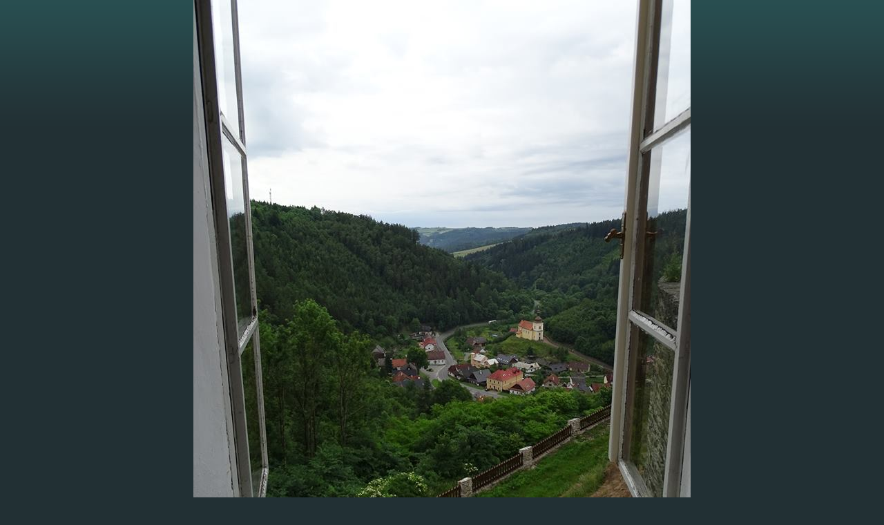

--- FILE ---
content_type: text/html; charset=UTF-8
request_url: https://www.eprv777.cz/fotoalbum/vysetrovani-paranormalnich-jevu-hrad-svojanov-2016/vysetrovani-ranni-rozbresk--hrad-svojanov--101-.-.html
body_size: 927
content:
<?xml version="1.0" encoding="utf-8"?>
<!DOCTYPE html PUBLIC "-//W3C//DTD XHTML 1.0 Transitional//EN" "http://www.w3.org/TR/xhtml1/DTD/xhtml1-transitional.dtd">
<html lang="cs" xml:lang="cs" xmlns="http://www.w3.org/1999/xhtml">

    <head>

        <meta http-equiv="content-type" content="text/html; charset=utf-8" />
        <meta name="description" content="Tyto stránky se zabývají profesionálními zkušenostmi týmu našich specialistů ze skupiny EPRV777, při řešení různých paranormálních jevů a strašení.
" />
        <meta name="keywords" content="Duchové,strašení,paranormální jevy,Entity,para aktivity" />
        <meta name="robots" content="all,follow" />
        <meta name="author" content="<!--/ u_author /-->" />
        <link rel="stylesheet" href="/style.1656676130.1.css" type="text/css" />
        
        <script type="text/javascript" src="https://www006.estranky.cz/user/js/index.js" id="index_script" ></script>
        <title>
              Paranormální jevy 
        </title>

        <style>
          body {margin: 0px; padding: 0px;}
        </style>
    </head>
<body>
    <script language="JavaScript" type="text/javascript">
    <!--
      index_setCookieData('index_curr_fullphoto', 1154);
    //-->
  </script>
  <a href="javascript: close();"><img src="/img/original/1154/vysetrovani-ranni-rozbresk--hrad-svojanov--101-.jpg" border="0" alt="Vyšetřování ranní rozbřesk -Hrad Svojanov (101)" width="720" height="960"></a>

<!-- NO GEMIUS -->
</body>
</html>


--- FILE ---
content_type: text/css
request_url: https://www.eprv777.cz/style.1656676130.1.css
body_size: 10510
content:
/*-----------------------------------------------------------------------------
Style for projection
-----------------------------------------------------------------------------*/
@media screen, projection {

/* Common Styles -------------------------------------------------------------*/

* {
    margin: 0;
    padding: 0;
}
.decoration {
    display: none;
}
body {
    font: 70%/1.5 Tahoma, "Lucida Grande CE", lucida, sans-serif;
    text-align: center;
    color: #FFF;
    background: #223034 url('https://s3b.estranky.cz/img/d/1000000040/background.gif') repeat-x 0 0;
            font-size: 0.8em;
}
hr {
    display: none;
}
table, form {
    font-size: 100%;
}
a {
    color: #FFF;
}
a:hover {
    text-decoration: none;
}
a img {
    border: none;
}
p {
    margin: 10px 0;
}

.left {
    text-align: left;
}
.right {
    text-align: right;
}
.center {
    text-align: center;
}
.justify {
    text-align: justify;
}
* html #content {
    overflow: hidden;
}
#articles {
    overflow: hidden;
}
#content ul, #content ol {
    list-style-type: square;
    margin-left: 30px;
}
#content ol {
    list-style-type: decimal;
}
#content li {
    margin: 5px;
}
.vlevo-float {
    float: left;
}
.right-float {
    float: right;
}
img.vlevo-float {
    margin: 10px 10px 10px 0;
}
img.right-float {
    margin: 10px 0 10px 10px;
}
.clear {
    clear: both;
    height: 0;
    line-height: 0;
    font-size: 0;
    display: none;
    width: 1px;
}
center {
    margin: 15px 0;
}

/* Layout -------------------------------------------------------------------*/

#whole-page {
    text-align: center;
}
#document {
    width: 760px;
    margin: 0 auto;
    color: #9ee5eb;
        text-align: left;
}
#header {
    padding-bottom: 29px;
    background: url('https://s3b.estranky.cz/img/d/1000000040/block_bottom.gif') bottom left repeat-x;
            overflow: hidden;
}
#header .inner_frame{
    position: relative;
    width: 760px;
    height: 200px;
    background: #223034 url(/img/ulogo.22.jpeg) top left no-repeat;
}
#header h1,#articles h2,legend, #content h3,#folders h2,#gallery h2, #photos h2, #slide h2 {
    font-family: Georgia, "New York CE", utopia, sans-serif;
}
#photos h2 {
    clear: both;
}
#header-decoration {
    display: none;
}
h1 {
    position: absolute;
    top: 100px;
        width: 720px;
        _width: 760px;
        padding: 0px 20px;
    font-size: 250%;
    font-weight: normal;
}
h1 a,h1 a:hover {
    text-decoration: none;
    color: #FFF;
}
.menu-type-standard li > ul.level_2 {
    display: block !important;
    position: relative;
    margin: 0;
}
#nav-column {
    float: left;
    width: 190px;
}
#nav-column .inner_frame{
    padding-top: 10px;
    padding-bottom: 10px; 
        word-wrap: break-word;
}
#navigation {
    width: 190px;
}
#nav-column #navigation h2, #nav-column .column h2, #nav-column div.section h2 {
    padding: 7px 10px 8px 10px;
    text-align: left;
    font: bold 115% Georgia, "New York CE", utopia, sans-serif;
    text-transform: uppercase;
    color: #FFF;
    background-color: #141e21;
}
#nav-column  div.section {clear: both;}
#nav-column #navigation .inner_frame {
                margin: -10px 0;
                padding: 0;
                =margin: 0 0 -10px 0;
                =position: relative;
                =top: -10px;
}
.level_2 {
    position: absolute;
    margin-left: 160px;
    margin-top: -30px;
    background: #223035;
    width: 190px;
    z-index: 9999;
}
menu {
    width: 190px;
    padding-bottom: 40px;
    list-style-type: none;
    background: url('https://s3b.estranky.cz/img/d/1000000040/column_bottom.gif') bottom left repeat-x;
}
menu, .column ul {
    margin-top: 3px;
}

#nav-column li, #nav-column ul li {
    list-style-type: none;
    border-bottom: 1px solid #223034;
}
#nav-column li a{
    padding: 5px 0px 5px 10px;
    _padding: 5px 0px 5px 10px;
    width: 180px;
    _width: 190px;
    color: #6db2b8;
    display: block;
    border-bottom: 1px solid #141e21;
    text-decoration: none;
}
#nav-column li a:hover{
    background: #141E21;
    
}

.section,#portrait {
    padding-bottom: 40px;
    background: url('https://s3b.estranky.cz/img/d/1000000040/column_bottom.gif') bottom left repeat-x;
}
#mess-square,#mess-message {
    float: left;
    overflow: hidden;
    width: 190px;
}
.column {
    overflow: hidden;
    width: 190px;
}
#mess-message {float: none;}

#portrait .inner_frame,#last-gallery .inner_frame{
    text-align: center;
}
#portrait a,#last-gallery .wrap-of-photo{
    margin: 0 auto;
}
.wrap-wrapu {
    width: 120px;
    margin: 0 auto;
}
#portrait a, #last-gallery .wrap-of-photo a {
    display: block;
    width: 110px;
    _width: 120px;
    margin: 10px auto;
    padding: 15px 0;
    border: 5px solid #1b272a;
    background-color: #355058;
}
#portrait a {
    display: block;
    width: 150px;
}
#search fieldset {
    margin-top: 10px;
    text-align: center;
}
#sendsearch {
    margin: 5px 0;
    padding: 2px 6px;
    _padding: 0px;
}
#calendar,#calendar thead td {
    text-align: center;
    color: #6db2b8;
}
#calendar td{
    font-size: 80%;
    color: #488a90;
}
#calendar td a {
    color: #6db2b8;
}
#calendar caption {
    display: none;
}
#calendar table {
    width: 190px;
    text-align: center;
    margin: 10px auto;
}
td, th {
    padding: 1px 3px;
}



#archive-days {
    font-weight: bold;
}
#archive-days a{
    font-weight: normal;
    text-decoration: underline;
}

#ecategory ul li {
  border: none;
}
#ecategory ul li ul {
  padding-left: 10px;
  margin-top: 0;
}
#ecategory ul li ul li a {
  color: #376B6F;
  width: auto;
}




#footer {
    position: relative;
    width: 760px;   
    padding-top: 50px;
    background: #223034 url('https://s3b.estranky.cz/img/d/1000000040/block_bottom.gif') 0 20px repeat-x;
}
#footer .inner_frame {
    padding: 0 5px 20px;
    text-align: right;
    color: #38616d;
    overflow: hidden;
}
#footer p {
    display: block;
    margin: 0 auto;
}
#footer a {
    color: #2798a2;
}
#footer .inner_frame p + p a {margin-left: 5px;}
#clear5, #perex-cont-clear, #gallery-cont-clear, #g-section-cont-clear, #a-section-cont-clear, #article-cont-clear {
    display: block;
}
#content {
    float: right;
    width: 560px;
    margin-left: 10px;
padding-top:10px;
}
#perex {
    margin: 10px 0;
    padding: 5px 10px;
    color: #7cc3c9;
    background-color: #1b272a;
}
.article .preview img {
        margin-top: 10px;
}
#articles {
    padding: 5px 0 0 5px;
}
#articles h2, #folders h2, #gallery h2, #photos h2, #slide h2,#block-comments h2, #photo-album h2 {
    clear: both;
    border-top: 5px solid #397b81;
    margin: 10px 0px 20px 0px;
    padding: 5px 0px;
    font-weight: normal;
    color: #FFF;
}
.under-article, .first,.article {
    clear: both;
}
.article {
    margin-top: 20px;
    border-top: 1px solid #397b81;
    padding: 0 5px 15px 0;
}
#articles .article h2 {
    margin: 0 0 15px; 
}
#articles .article h2 a {
    text-decoration: none;
}
.date {
    margin-right: 15px;
    color: #999;
}
.under-article {
    color: #2798a2;
    padding: 5px 0 0;
}
.under-article strong {
    font-weight: normal;
}
.accessibility-links {
    position: absolute;
    top: -1500px;
}
form {
    clear: left;
    margin: 0;
}
button {
    clear: both;
}
fieldset {
    padding: 0;
    border: none;
}
#block-comments {
    margin-top: 30px;
}
#block-comments form {
    width: 560px;
    padding-bottom: 15px;
    color: #FFF;
    background-color: #182327;
}
#block-comments form dd {
    padding: 10px 0;
}
#block-comments form dt {
    float: left;
    clear: left;
    display: block;
    width: 75px;
    _width: 85px;
    margin-right: 5px;
    padding: 10px 0 10px 10px;
}
#block-comments legend, #block-comments h3 {
    font-size: medium;
    _font-size: small;
    font-weight: normal;
    color: #FFF;
}
#block-comments legend span, #block-comments h3 {
    display: block;
    width: 540px;
    _width: 560px;
    margin: 30px 0 3px;
    padding: 5px 10px;
    background-color: #10181a;
}
#block-comments legend {
    _margin-left: -7px;
}
#block-comments legend span {
    margin: 0;
    padding: 5px 10px;
    border-bottom: 3px solid #223034;
    background-color: #10181a;
}
#block-comments input, #block-comments textarea,#block-comments input#c_title {
    width: 435px;
    border: none;
    color: #FFF;
    background-color: #223034;
    font-family: Tahoma, "Lucida Grande CE", lucida, sans-serif;
        font-size: 100%;
        padding: 3px;
}

#block-comments #c_k_email {
    width: 215px;
}
#block-comments input#validation {
    width: 120px;
    margin: 0 10px 10px 0;
}
#block-comments input.submit{
    width: auto;
    margin:10px 0px 0px 90px; 
        cursor:pointer;
    _margin: 10px 0 0 90px;
    padding: 3px 10px;
    _padding: 1px 4px;
    border: 2px solid #225054;
    color: white;
    background-color: #397b81;
}
#block-comments form dd input{width: 185px;}
#block-comments form dd input#c_validation{float:left;margin-left:90px;} 
#block-comments form dd div#c_validation_div{text-align:right;margin-right:29px;} 
#block-comments form dt#validation-dt{margin-left:90px;margin-top:33px;position:absolute;width:180px;}
#content form {
    margin: 10px 0;
}
.comment {
    width: 540px;
    _width: 560px;
    margin-bottom: 3px;
    padding: 15px 10px 5px;
    background-color: #182327;
}
.comment-headline {
    color: #397b81;
}
#block-comments .comment h3 {
    float: left;
    width: auto;
    border: none;
    margin: 0 10px 0 0;
    padding: 0;
    font: bold small Tahoma, "Lucida Grande CE", lucida, sans-serif;
    _font-size: x-small;
    color: #FFF;
    background-color: transparent;
}
#block-comments .comment b,#block-comments .comment i {
    font-style: normal;
    font-weight: normal;
}
.comment-text{
    color: #9ee5eb;
}
.comment-headline, .comment-text {
    padding: 0 5px;
}

/* Foto ---------------------------------------------------------------------*/

#folders {
    margin-top: 20px;
    border-top: 1px solid #397b81;
    padding: 10px 5px 15px 0;
}
#folders h2 {
    margin-top: 0;
}
.album {
    float: left;
    width: 125px;
    _width: 160px;
    margin: 10px 11px 10px;
    padding: 0 5px 0 30px;
    background: url('https://s3b.estranky.cz/img/d/1000000040/galerie.gif') top left no-repeat;
}
#folders .album h3 {
    margin: 0 0 .5em 0;
}
#folders .album h3 a{
    font: bold small Tahoma, "Lucida Grande CE", lucida, sans-serif;
    _font-size: x-small;
    color: #FFF;
}








#gallery {
    clear: both;
}
#gallery h2 {
    margin-right: 230px; /* There is not another option, XHTML dont allow nothing else*/
}
.folder {
    position: relative;
    float: left;
    width: 155px;
    _width: 150px;
    overflow: hidden;
    margin: 10px 15px 10px 5px;
    padding: 10px 0 10px 5px;
    border: 1px solid #FFF;
    height: 300px;
}
.photo-wrap {
    position: relative;
    z-index: 1;
    float: left;
    margin-top: 2.5em;
}
.folder-info {
    float: left;
    padding: 0.5em 0 0 10px;
}

.folder .photo-wrap{
    _position: relative;
    display: table;
    width: 92px;
    _width: 102px;
    height: 92px;
    _height: 102px;
    border: 5px solid #1b272a;
    background-color: #355058;
}

#gallery .folder-info h3 {
    position: absolute;
    top: .7em;
    left: 10px;
    margin: 0;
    font-size: small;
    _font-size: x-small;
    font-weight: bold;

}
.folder-info h3 a {
    color: #FFF;
}
.folder-info div {
    line-height: 2;
}
.folder-info div a {
    color: #FFF;
}

#slide {
    padding: 0 5px;
}
#click {
    clear: both;
    overflow: hidden;
    margin: 15px 0;
    padding-bottom: 30px;
    text-align: center;
    background-color: #182327;
}
#click h3 {
    margin: 0;
    padding: 15px 0 10px;
    font-family: Tahoma, "Lucida Grande CE", lucida, sans-serif;
    font-weight: normal;
    color: #FFF;
}
#click p {
    margin: 10px 20px 0;
    color: #FFF;
}
.slidebar {
    _width: 100%;
    height: 100px;
    overflow: auto;
    white-space: nowrap;
}
.slidebar a {
    margin: 0 5px;
}
#thumbnav{
    margin: 15px 0;
    text-align: center;
}
#timenav, .slidenav {
    padding: 5px;
    clear: both;
    text-align: center;
    color: #FFF;
    background-color: #1b272a;
}
#thumbnav br, .slidenav br {
    line-height: 0;
    height: 0;
    clear: both;
}
#slide #timenav a, #slide .slidenav a {
    color: #FFF;
}
.slidenav .back {
    float: left;
}
.slidenav .forward {
    float: right;
}

/* Advertisment ------------------------------------------------------------------*/

.message {
    margin-bottom: 5px;
    text-align: center;
    color: white;
}
.adv-title {
    width: 100%;
    margin-left: 5px;
}
#mess-skyscraper,#mess-rectangle {
    text-align: center;
}
#mess-ahead.message .inner_frame, #mess-board.message .inner_frame {padding: 5px 0px;}
#mess-ahead iframe {margin: 0 auto;}
.message .inner_frame {
    padding: 5px;
    text-align: center;
}
.message img {
    display: block;
    border: none;
    margin: 0 auto;
}

#sticky-box {
    position: relative;
    position: -webkit-sticky;
    position: sticky;
    top: 0;
    right: 0;
}
#sky-scraper-block{
    position: absolute;
    right: -300px;
    text-align: center;
    width: 300px;
    top: 0;
}
#sky-scraper-block .message{}

#content .hypertext h2 {clear: none; padding: 0;}
#content .hypertext h2 a {font-weight: normal; font-style: normal; font-size: 12px; }
#content .hypertext h2 a:hover {text-decoration: none;}
.hypertext .inner_frame div#clanek:after {content: "."; display: block; height: 0; clear:both; visibility: hidden; font-size:0;}
* html .hypertext .inner_frame div#clanek {zoom: 1;}
*:first-child+html .hypertext .inner_frame div#clanek {zoom: 1;}
.hypertext {width: 420px; margin: 15px auto; padding: 5px; overflow: hidden;}
.hypertext .inner_frame {line-height: 1em;}
.hypertext img, .hypertext {border: 1px solid #ddd;}
* html .hypertext {margin-left: 65px;}
#content .hypertext + .hypertext {border-top: 1px solid #223033; margin-top: -16px;}
.hypertext .mess-title {margin-top: -4px;}

#shifter #shifter_wrap:after {content: "."; display: block; height: 0; clear:both; visibility:hidden; font-size:0;}
* html #shifter #shifter_wrap {zoom: 1;}
*:first-child+html #shifter #shifter_wrap {zoom: 1;}
#shifter #shifter_wrap #shifter_footer .span3 {border: 4px solid #1b272a; background-color: #355058; padding: 0px 4px 1px;}
#shifter div#shifter_title h3 {margin: 5px 0;}
#shifter #shifter_wrap #shifter_footer .span3 {margin-right: 4px;}
#shifter #shifter_wrap #shifter_footer .span3 h4 {padding: 3px 0px; line-height: 1.6em; font-weight: normal; _padding: 1px 0;}
*:first-child+html #shifter #shifter_wrap #shifter_footer .span3 h4 {padding: 1px 0;}
#shifter #shifter_wrap #shifter_footer .category {font-weight: bold; text-align: center; background-color: #141e21; padding: 2px 0;}
#shifter #shifter_title h3#shifter_t_1 {margin-left: 7px;}
* html #shifter #shifter_title h3#shifter_t_1 {margin-left: 4px;}
#shifter #shifter_title h3#shifter_t_2 {margin-right: 274px;}
:root #shifter #shifter_title h3#shifter_t_2 {margin-right: 278px\9;}
* html #shifter #shifter_title h3#shifter_t_2 {margin-right: 138px;}
* html #shifter #shifter_wrap #shifter_footer .span3 {width: 132px; margin-right: 2px;}
@-moz-document url-prefix() { /** FF */ 
    #shifter #shifter_title h3#shifter_t_2 {margin-right: 280px;}
}


/*******************************************************************************/

#preview-folder { width: 100%; overflow: hidden; margin: 15px 0 15px 2px;}
#preview-folder .box div { border: 4px solid #1b272a; background-color: #355058; float: left; width: 97px; height: 97px; margin: 1px; text-align: center; padding: 0px 2px 2px 0px;}
#preview-folder .box div { =width: 97px; =height: 97px; _width: 99px; _height: 99px; }
#preview-folder .box div { display: table; =position: relative; overflow: hidden; } /* YUHU */
#preview-folder .box div a { margin: 2px 0 0 0px;  background-image: none; border: 0px solid #f7b1a5; =position: absolute; =top: 50%; =left: 50%; display: table-cell; vertical-align: middle; } /* YUHU */
#preview-folder .box div a { =border: none; } /* lts IE 7 */
#preview-folder .box div a img { =position: relative;  =top: -50%; =left: -50%; border: 0px solid #FFF; } /* YUHU */

#photos .photo-wrap {   =position: relative;    float: left;    display: table; width: 100px;   height: 100px;  margin: 1px;border: 4px solid #1b272a; background-color: #355058; }
#photos .photo-wrap div {   =position: absolute;    =top: 50%;  display: table-cell;    width: 100%;    text-align: center; vertical-align: middle;}
#photos .photo-wrap div a { =position: relative;    =top: -50%; overflow: hidden;}
#photos .photo-wrap img {   border: 0px solid #FFF; margin: 0 auto;}

.folder .photo-wrap {   =position: relative;    float: left;    display: table; width: 100px;   height: 100px;  margin: 10px 20px;  _margin: 10px 10px; border: 4px solid #1b272a; background-color: #355058; }
.folder .photo-wrap div {   =position: absolute;    =top: 50%;  display: table-cell;    width: 100%;    text-align: center; vertical-align: middle;}
.folder .photo-wrap div a { =position: relative;    =top: -50%; overflow: hidden;}
.folder .photo-wrap img {   border: 0px solid #FFF; margin: 0 auto;}

#thumbnav { width: 100%; overflow: hidden; margin: 15px 0 15px 2px;}
#thumbnav .box div { border: 4px solid #1b272a; background-color: #355058;float: left; width: 97px; height: 97px; margin: 1px; text-align: center; padding: 0px 2px 2px 0px;}
#thumbnav .box div { =width: 97px; =height: 97px; _width: 99px; _height: 99px; }
#thumbnav .box div { display: table; =position: relative; overflow: hidden; } /* YUHU */
#thumbnav .box div a { margin: 2px 0 0 0px;  background-image: none; border: 0px solid #f7b1a5; =position: absolute; =top: 50%; =left: 50%; display: table-cell; vertical-align: middle; } /* YUHU */
#thumbnav .box div a { =border: none; } /* lte IE 7 */
#thumbnav .box div a img { =position: relative;  =top: -50%; =left: -50%; border: 0px solid #FFF; } /* YUHU */
/*#thumbnav .wrap, #thumbnav .box {margin: 0px !important; padding: 0px !important;}*/

.list-of-pages{ text-align: center; position: relative;}
.list-of-pages .previous{ position: absolute; left: 0px; top: 0px;}
.list-of-pages .next{ position: absolute; right: 0px; top: 0px;}

#footer { overflow: hidden; }

.level1 p { padding-left: 15px;} .level1 .comment-headline { padding-left: 25px;}
.level2 p { padding-left: 30px;} .level2 .comment-headline { padding-left: 40px;}
.level3 p { padding-left: 45px;} .level3 .comment-headline { padding-left: 55px;}
.level4 p { padding-left: 60px;} .level4 .comment-headline { padding-left: 70px;}
.level5 p { padding-left: 75px;} .level5 .comment-headline { padding-left: 85px;}
.level6 p { padding-left: 90px;} .level6 .comment-headline { padding-left: 100px;}
.level7 p { padding-left: 105px;} .level7 .comment-headline { padding-left: 115px;}
.level8 p { padding-left: 120px;} .level8 .comment-headline { padding-left: 130px;}
.level9 p { padding-left: 135px;} .level9 .comment-headline { padding-left: 145px;}

div#block-comments .comment-answer{
    text-align: right;
    text-transform: capitalize;
    padding-right: 10px;
}

div#block-comments .comment-answer a{
    padding: 6px;
}

#languages{ text-align: center; width: 190px; overflow: hidden;}
#languages:after {content: "."; clear: both; visibility: hidden; display: block; height: 1px; _zoom: 1px;}
* html #languages {height: 1%;}
#languages .inner_frame a{padding:0px 5px 5px; float: left;}

menu li.submenu-over { position: relative; z-index: 1000; }
menu li ul.submenu{ display: none; }
menu li.submenu-over ul.click { display: block; }
menu li.submenu-over ul.onmouse, menu li:hover ul.onmouse{ display: block; }
menu li ul.classic{ display: block; }

menu li.submenu-over ul.onmouse, menu li:hover ul.onmouse{
    position: absolute;
    top: 0px;
    left: 120px;
    background: #295B5F;
    list-style: none;
    padding: 0px;
    width: 200px;
    overflow: hidden;
}
menu li.submenu-over ul.onmouse li, menu li:hover ul.onmouse li{
    list-style: none; 
    margin: 0px;
    padding: 5px 5px;
    background-image: none;
    border: 0px !important;
}
menu li.submenu-over ul.onmouse a, menu li:hover ul.onmouse a{
    text-align: left;
    color: #fff !important;
    border: 0px !important;
}
menu li ul.submenu a{

    color: #376B6F !important;

    padding: 5px 0px 5px 10px;

    _padding: 5px 0px 5px 0px;
    width: 180px;
    _width: 190px;
}

#last-photo{ text-align: center;}

#mail-list {text-align: center;}
#mail-list #mail-list-key { }
#mail-list br { display: none; }
#mail-list #send-mail-list {margin: 5px 0;
    padding: 2px 6px;
    _padding: 0px;}
    #mail-list fieldset {margin-top: 10px;}


/* title aligment */
h1.head-left {
  text-align: left;
}
h1.head-center {
  text-align: center;
}

h1.head-right {
  text-align: right;
}

#ajax-container_preview{
 z-index: 999999;
}

#breadcrumb-nav { padding:7px 10px; background: #1B272A; }

h1, h2, h3, h4 {
  font-family:Georgia,"New York CE",utopia,sans-serif;
}


.article p.first { float : left; margin: 0px; }

#folders:after, #photos:after {
 content: ".";
 clear: both;
 visibility: hidden;
 display: block;
 height: 1px;
 _zoom: 1px;
}


.folder-info h3 { font-size: 120%;}

#nav-column {position: relative; z-index: 1000;}

/* ----------- Facebook------------ */

/* ----------- Like ----------- */
.fb_edge_widget_with_comment{margin:5px 0px; padding:5px; width:565px;}

/* ----------- fb comment ----------- */
#fb_userpage_comments {margin:10px 0px; padding:5px;}

/*******************************************************************************/
/* --- eshop ---- */
#eshop {padding-left: 5px;}
#eshop #articles {padding-left: 0;}
#eshop .comment-headline i {float: right;}
#eshop #block-comments .comment-text {margin: 10px 0 0 10px; word-wrap: break-word; width: 93%;}
#eshop .submit, #login .submit {padding: 2px 10px; background: #397B81; border: 2px solid #225054; color: white; font-weight: bolder; cursor: pointer;}
#usernewsletter, .settings .submit, .contact-info .submit {margin-left: 17px;}
*:first-child+html .contact-info .submit {margin-left: 20px;}
* html .contact-info .submit {margin-left: 20px;}
* html #login .submit { width: 117px;}
*:first-child+html #login .submit { width: 120px;}
#login input.submit {margin: 0; float: none;}
#login .inner_frame p {margin: 3px 0;}
#login label {width: auto; float: none;}
#basket_preview_form tbody tr td, #confirm tbody tr td, #orderdone tr td {
  border-top: 1px dotted #C6C6C6; border-collapse: collapse;
}
#eshop #confirm fieldset table, #eshop #orderdone, #eshop .comment-headline  {border-bottom: 1px dotted #C6C6C6; border-collapse: collapse;}
#eshop .comment .comment-headline {padding: 0 10px;}
#eshop .sphotos:after, #eshop div.products:after, #eshop #articles:after, #eshop #articles #steps ul:after {
    content: ".";
    display: block;
    height: 0; 
    clear:both;
    visibility:hidden;
    font-size:0;
}
* html #eshop .sphotos, * html #eshop div.products, * html #eshop #articles, * html #eshop #articles #steps ul {zoom: 1;}
*:first-child+html #eshop .sphotos, *:first-child+html #eshop div.products, *:first-child+html #eshop #articles, *:first-child+html #eshop #articles #steps ul {zoom: 1;}
#eshop div.products .article h3, #eshop #articles .article h3 { margin: 0.2em 0em 0.3em; line-height: 1.2em; height: 2.4em; overflow: hidden;}
* html #eshop div.products .article h3, * html #eshop #articles .article h3 {font-size: 1.2em;}
*:first-child+html #eshop div.products .article h3, *:first-child+html #eshop #articles .article h3 {font-size: 1.2em;}
#eshop div.products .article, #eshop #articles .article {float: left; width: 130px; display: inline; margin: 5px 2px 10px 0px;}
* html #eshop div.products .article, * html #eshop #articles .article {width: 134px; padding-bottom: 25px;}
#eshop div.products {margin-bottom: 25px;  border-top: 1px solid #397B81; padding: 0px 5px 5px 0px; margin-top: 15px;}
#eshop div.products .article .photo-wrap, #eshop #articles .article .photo-wrap {float: none; width: 130px; height: 130px;}
#eshop div.products .article .photo-wrap div, #eshop #articles .article .photo-wrap div {width: 130px;}
#eshop div.products .article .editor-area, #eshop #articles .article .editor-area {padding: 5px; height: 5.3em; line-height: 1.45em; overflow: hidden; text-align: justify;}
* html #eshop div.products .article .editor-area, * html #eshop #articles .article .editor-area {line-height: 1.25em;}
#eshop div.products .article span.price, #eshop #articles .article span.price {font-weight: bolder; text-align: center; display: block; margin-top: 5px;}
#eshop .article .photo-wrap {margin-top: 0;}
#eshop div.products h2 {border-top: 5px solid #397B81; font-weight: normal; color: white; margin: 0px 0px 15px 0px; padding: 5px 0px;}
#eshop #product #photo-detail .photo-wrap {
float: left;
margin-top: 1px;
}
#eshop #basket input.amount {height: 18px; top: 0;}
* html #eshop #basket input.amount {height: 32px;}
*:first-child+html #eshop #basket input.amount {height: 21px;}
#eshop #product-comments #block-comments textarea {width: 440px;}
#eshop #articles #product .wrap h2 {padding: 5px 0;}
#eshop #product-comments #block-comments h3 {width: auto;}
#eshop #product-comments #block-comments form {width: 550px;}
#eshop #confirm .right p {margin: 0;}
#eshop #confirm .right .price {margin: 10px 0;}
#eshop #confirm table .right {padding-right: 0;}
#eshop .sphotos .photo-wrap {display: table;}
#eshop .article .editor-area {text-align: justify;}
#eshop .article {clear: none;}
#login .inner_frame form input {margin-bottom: 5px;}
#nav-basket .inner_frame, #login .inner_frame, #logged .inner_frame {margin-left: 10px;}
#account_firm label {width: 82px; display: block;}
#billing_address label {width: 80px; display: block;}
#eshop .settings #firmsdata label {width: 82px;}
#eshop .settings #billing_address label {width: 81px;}
#eshop .contact-info #billing_address label {width: 82px;}
#billing_address #sameaddress + label {width: auto; display: inline;}
#eshop .settings #billing_address label {width/*\**/: 80px\9}
@-moz-document url-prefix() { /** FF */ 
    #eshop .settings #billing_address label {width: 76px;}
    #login input.submit {padding: 2px 6px;}
}
#eshop .settings input, #eshop .settings label, #eshop .registration input,
#eshop .registration label, #eshop .contact-info input, #eshop .contact-info label{vertical-align: middle;}
#eshop #basket_preview_form .wrap input {position: relative; top: 2px;}
@media all and (-webkit-min-device-pixel-ratio:10000), not all and (-webkit-min-device-pixel-ratio:0) {
        #eshop #basket_preview_form .wrap input {top: 0;}
}
#eshop .gennewmail fieldset p input {width: 191px;}
* html #eshop .gennewmail fieldset p input {width: 195px;}
* html #eshop #basket_preview_form .wrap input {top: 1px;} 
*:first-child+html #eshop #basket_preview_form .wrap input {top: 1px;}
#login .inner_frame .errormes {margin-bottom: 15px;}
* html #eshop #basket input.add_basket {color: whitesmoke;}
* html #eshop fieldset.validation .validatin-images-set input {width: 240px;}
#account_firm, #deliveryaddress {margin-left: 2px;}
#sameaddress {margin-left: 0;}
#eshop #articles .settings {margin-top: 10px;}
#eshop #product-detail #calculation {line-height: 100%;}
#eshop #basket_preview_form td img {padding-top: 2px;}
#basketpayments ul, #baskettransport ul {margin-left: -2px;}
#basketpayments h3, #baskettransport h3, #eshop #basket_preview_form fieldset p .submit,
#eshop #basket_preview_form p .submit {margin-left: 6px;}
* html #basketpayments h3, * html #baskettransport h3, * html #eshop #basket_preview_form p .submit,
* html #eshop #basket_preview_form fieldset p .submit {margin-left: 10px;}
* html #content #eshop #basketpayments ul li div, * html #content #eshop #baskettransport ul li div {padding-left: 28px;}
*:first-child+html #basketpayments ul, *:first-child+html #baskettransport ul {margin-left: -1px;}
*:first-child+html #basketpayments h3, *:first-child+html #baskettransport h3,
*:first-child+html #eshop #basket_preview_form p .submit,
*:first-child+html #eshop #basket_preview_form fieldset p .submit {margin-left: 10px;}
*:first-child+html #content #eshop #basketpayments ul li div, *:first-child+html #content #eshop #baskettransport ul li div {padding-left: 28px;}
#content #eshop #basketpayments ul li input, #content #eshop #baskettransport ul li input {
margin: 3px 2px 0 3px;}
* html #content #eshop #basketpayments ul li input, * html #content #eshop #baskettransport ul li input {
margin: 0 2px 0 2px;}
*:first-child+html #content #eshop #basketpayments ul li input, *:first-child+html #content #eshop #baskettransport ul li input {
margin: 0 2px 0 2px;}
#eshop #articles #steps ul {width: 235px; margin: 0px auto 10px;}
* html #eshop #articles #steps {text-align: center;}
#eshop #block-comments form, #eshop .comment {background: none;}
#eshop .registration fieldset table h3 {margin-top: 10px;}
#eshop .registration {margin-top: -13px;}
.contact-info fieldset, .settings fieldset {padding: 5px 10px;}
* html #eshop .registration #usernewsletter {margin-left: 1px;}
*:first-child+html #eshop .registration #usernewsletter {margin-left: 1px;}
#eshop #orderdone {padding: 5px 10px;}
#eshop #orderdone td {padding: 2px 0;}
#eshop #confirm .wrap {padding: 0px 10px;}
#eshop #articles {padding: 5px 0 0 0;}
#eshop #block-comments form dt {width: 55px;}
#eshop #basket_preview_form td.title {width: 180px;}
#eshop #panel .inner_frame {padding: 0 0;}
#eshop #panel .inner_frame #product-descr, #eshop #panel .inner_frame #product-params {padding: 5px 10px;}
#eshop #block-comments .validatin-images-set {margin-left: 10px;}
#eshop #block-comments input.submit {margin: 0 0px 0px 10px;}
#eshop #block-comments .comment h3 {float: none;}
#eshop .comment-headline {width: 500px;}
#eshop #block-comments form dd input#c_validation, #eshop #block-comments input.submit, 
#eshop #block-comments .validatin-images-set  {margin-left: 70px;}
* html #eshop #block-comments .validatin-images-set  {margin-left: 67px;}
#eshop #block-comments form dd input#c_validation {margin-left: 0;}
#eshop #block-comments form dd div#c_validation_div {margin-right: 50px;}
#eshop #block-comments form dt#validation-dt {margin-left: 60px;}
#eshop #block-comments .comment h3 {color: #6DB2B8;}
#eshop #block-comments h2 {width: 108%; padding: 5px 6px;}
#eshop .article .price {margin-top: 15px;}
#eshop #confirm .validation {margin: 10px 0;}
#eshop #confirm .validation #c_validation {height: 20px;}
* html #eshop #confirm .validation #c_validation {height: 28px;}
*:first-child+html #eshop #confirm .validation #c_validation {height: 24px;}
#eshop form#confirm input[type="checkbox"] {position: relative; top: 2px;}
#eshop #product-comments #block-comments form {margin-left: 0;}
#eshop .settings p, #eshop .contact-info p {margin: 0;}
#eshop .settings .submit, #eshop .contact-info .submit {margin-top: 13px;}
* html #eshop .contact-info .submit {margin-left: 16px;}
*:first-child+html #eshop .contact-info .submit {margin-left: 18px;}
*:first-child+html #eshop .settings #sameaddress, *:first-child+html #eshop .contact-info #sameaddress {margin-left: -3px;}
*:first-child+html #eshop .settings #usernewsletter, *:first-child+html #eshop .contact-info #usernewsletter {margin-left: 14px;}
* html #eshop .settings #sameaddress, * html #eshop .contact-info #sameaddress {margin-left: -5px;}
* html #eshop .settings #usernewsletter, * html #eshop .contact-info #usernewsletter {margin-left: 12px;}
#eshop #panel .panel-header li.active a, #eshop #panel .panel-header li a:hover {
border: 1px solid rgba(0, 0, 0, .06);
border-bottom: 1px solid #1c272b;
background: #1c272b;
}
#eshop #panel .panel-header li a {background: #355058; color: white;}
.sphotos:after, #articles h2:after {
    content: ".";
    display: block;
    height: 0; 
    clear:both;
    visibility:hidden;
    font-size:0;
}
.gennewmail, .registration fieldset {margin-top: 5px;}
#eshop .registration #usernewsletter,#eshop .registration .validation, #eshop .registration .submit {margin-left: 5px;}
#eshop #steps .active, #eshop #steps .done {padding: 3px 5px; border: 1px solid #141e20;
width: 55px; text-align: center;}
#delivery_address label {width: 84px; display: block;}
#eshop #basket_preview_form table .border_fix td, #eshop #basket_preview_form table tr .price {border: none;}
#nav-basket .inner_frame, #logged .inner_frame {line-height: 1.5em;}
#eshop .article .photo-wrap img {margin-left: 1px;}
* html #eshop .article .photo-wrap img {margin-left: 0;}
#eshop .contact-info p {margin-top: -5px;}
#eshop #basket form {clear: none; margin: 0; padding: 0;}
#eshop #basket {margin: 0;}
* html #eshop #product-comments .comment-headline i {margin-top: -4%;}
*:first-child+html #eshop #product-comments .comment-headline i {margin-top: -4%;}
*:first-child+html #eshop #block-comments .validatin-images-set {margin: 0 !important;}
* html #eshop #block-comments .validatin-images-set {margin: 0 !important;}
#eshop .article {border: none;}
#eshop #block-comments form dd input {width: 234px;}
#content #eshop #basketpayments ul li, #content #eshop #baskettransport ul li {
background: #1c272b;}
#content #eshop #basketpayments ul li div, #content #eshop #baskettransport ul li div {
background: #213033;
margin-left: 0 !important;
padding-left: 23px;
color: white;
}
#eshop #product-detail #product-info table td {padding: 1px 0;}
#eshop #product-detail #product-info table tr td {min-width: 70px; vertical-align: top;}
#eshop #product .wrap h2 {line-height: 1.2em; margin-bottom: 5px;}
#eshop #basket_preview_form fieldset p input  {padding: 2px 0; width: 120px; float: left;}
#eshop #basket_preview_form fieldset p a {padding: 1px 14px; text-decoration: none; text-align: center; font-size: 12px; float: left;}
#eshop #basket_preview_form p input {width: 120px;}
* html #eshop #basket_preview_form fieldset p a {padding: 3px 14px;}
*:first-child+html #eshop #basket_preview_form fieldset p a {padding: 3px 14px;}
@-moz-document url-prefix() { /** FF */ 
   #eshop #basket_preview_form fieldset p input, #eshop #basket_preview_form p input {width: 130px;}
}
#eshop #steps .active {color: whitesmoke; font-weight: bold; background: #1c272b; }
#confirm .wrap, #account_info, #billing_address,
#eshop div.products .article span.price, #eshop #articles .article span.price, #orderdone, #eshop #panel .inner_frame {background: #1c272b;}
#confirm .wrap, #account_info, #billing_address {border: 2px solid #1B272A;}
#eshop #photo, #eshop div.products .article .photo-wrap, #eshop #articles .article .photo-wrap,
#eshop #product #photo-detail .photo-wrap {background: #355058; border: 1px solid #1B272A;}
#eshop #basket input.amount {top/*\**/: -1px\9}
:root #eshop #basket input.amount {top: 1px\9;}
@-moz-document url-prefix() { /** FF */ 
    #eshop #basket input.amount {height: 17px; top: 1px;} 
}
#eshop .message-info {margin: 15px 0;}
#eshop #paging {clear: both; padding-top: 10px;}
#eshop #paging a, #eshop #paging span.current {padding: 2px 6px; margin-right: 4px; border: 1px solid #1B272A; background: #355058; text-decoration: none; font-size: 110%;}
#eshop #paging a:hover {background: #141E21;}
#eshop #paging span.current:hover {background: #355058;}
#eshop #paging #previous, #eshop #paging #next {border: none; background: none;}
#eshop #paging #previous:hover, #eshop #paging #next:hover {color: #969696;}
#eshop .contact-info fieldset span {color: #ff0000;}
menu li.current ul.submenu li a, #ecategory div ul li.current ul li a {background: none;}
menu li.current a, menu li.current ul.submenu a, menu li.current ul.submenu li a:hover, #ecategory div ul li.current a, #ecategory div ul li ul li.current a, #ecategory div ul li.current ul li a:hover{background-color: #141e21;}
#eshop .login-info {padding-left: 17px;border-bottom: 5px solid #397B81; margin-bottom: 15px; padding-bottom: 10px;}
#eshop form.login-info fieldset p label {display: inline-block; width: 86px;}
#eshop form.login-info input {width/*\**/: 148px\9}
#eshop form.login-info input.submit {width/*\**/: auto\9}
* html #eshop form.login-info input {width: 155px;}
* html #eshop form.login-info input.submit {width: auto;}
#eshop .registration fieldset {padding: 0;}
* html #eshop .registration #usernewsletter {margin-left: 0;}
* html #eshop .registration .submit {margin-left: 5px;}
*:first-child+html #eshop .registration #usernewsletter {margin-left: 0;}
*:first-child+html #eshop .registration .submit {margin-left: 5px;}
#eshop div.order_account table tr.odd {background: #1c272b;}
#eshop div.order_account table tr td {padding: 0;}
#eshop #product .wrap #product-detail form {clear: none;}
#eshop .order_account #basket_preview_form {border-bottom: 1px dotted #C6C6C6; border-collapse: collapse;}

#product-search input {vertical-align: middle;}
#product-search #product-search-form {background: #182327; padding: 10px; margin: 10px 0 40px;}
#product-search input#product-search-text {border: none; color: #FFF; background-color: #223034; font-family: Tahoma, "Lucida Grande CE", lucida, sans-serif; font-size: 100%; width: 220px; padding: 0 5px; height: 26px;}
#product-search input.submit {height: 26px;}
*:first-child+html #product-search input#product-search-text {padding: 4px 5px 0; height: 20px;}
* html #product-search input#product-search-text {padding: 4px 5px 0; height: 26px;}
/*****************/
}

/*-----------------------------------------------------------------------------
Print style
-----------------------------------------------------------------------------*/
@media print {

* { 
    margin: 0px; 
    padding: 0px;
}
body {
    font: 12pt/15pt serif;
}
h1,h2,h3,h4 {
    margin: 1em 0;
    page-break-after: avoid;
    page-break-inside: avoid;
}
h2 {
    font-size: 150%;
    font-weight: normal;
}
h3 {
    font-size: 110%;
    text-align: center;
}
p {
    margin: 0.25em 0;
    text-indent: 2em; }
a {
    color: #4fc500;
}
a[href]:after { 
    content: " ["attr(href)"]";
}
a[href|="#"]:after, a[href|="./"]:after, a[href|="javascript:"]:after {
    content: "";
}
hr {
    display: none;
}
table {
    font-size: 12pt;
    border-collapse: collapse;
    border: 1px solid #b9d939;
}
td {
    padding: .2em .5em;
    border: 1px solid #b9d939;
}
caption {
    font-weight: bold;
}
input, textarea, label {
    display: none;
}
cite, blockquote {
    font-style: italic;
}
code {
    display: block;
    margin: 1em;
    font-family: monospace;
    color: #000;
}
ins {
    text-decoration: none;
    font-weight: bold;
}
menu,#search,#calendar,.accessibility-links {
    display: none;
}
.clear {
    clear: both;
}

}
/******************************************************************************/
/*----------------------------------------------------------Navigation bar style----------------------------------------------------------*/
@media screen,projection{
#nav-cover form{ clear: none !important;}
}
@media \0screen {
    #product-search input#product-search-text {padding: 6px 5px 0; height: 20px;}
}

.menu-toggle {
    position: absolute;
    right: 10px;
    border: 0;
    outline: 0;
    padding: 0;
    padding-bottom: 6px;
    cursor: pointer;
    min-height: 35px;
    display: none;
    background: transparent;
    z-index: 99999;
}
.menu-toggle span {
    border-top: 5px #6db2b3 solid;
    width: 30px;
    margin: 2px 0;
    display: block;
    transition: 0.3s all linear;
}
.menu-toggle.menu-active span:nth-of-type(1) {
    opacity: 0;
}
.menu-toggle.menu-active span:nth-of-type(2) {
    transform: rotate(45deg);
}
.menu-toggle.menu-active span:nth-of-type(3) {
    transform: rotate(-45deg);
    margin-top: -7px;
}

@media only screen and (max-width: 1100px) { 
    
    #header .inner_frame {
        width: 100%;
        background-size: cover;
    }
    #document {
        width: 100%;
        position: relative;
        max-width: 760px;
    }
    #content {
        width: 100%;
        margin-left: 0;
    }
    #body {
        padding: 0 10px;
        box-sizing: border-box;
    }
    .column {
        width: 100%;
    }
    #languages {
        width: 100%;
    }
    #nav-column {
        width: 100%;
        background: #141f22;
        margin: 30px 0;
        position: static;
    }
    #nav-column li a {
        width: 100%;
        box-sizing: border-box;
        padding: 10px 0px;
        background: #132022;
    }
    menu {
        width: 100%;
        padding-bottom: 0;
        text-align: center;
    }
    #nav-column #navigation .inner_frame {
        margin: 0;
    }
    #nav-column div.section {
        clear: none;
        float: left;
        width: 45%;
        margin: 10px 2.5%;
        background: none;
    }
    #navigation {
        width: 100%;
        position: absolute;
        top: 0;
        left: 0;
        background: #131f22;
    }
    h1 {
        position: absolute;
        width: 100%;
        height: 100%;
        padding: 10px;
        box-sizing: border-box;
        top: 31px;
        background: rgba(19, 32, 34, 0.6);
    }
    #footer {
        width: 100%;
    }
    #footer .inner_frame {
        text-align: center;
    }
    .menu-toggle {
        display: block;
    }
    #navigation menu {
        display: none;
    }
    #navigation.menu-active menu {
        display: block;
    }
    .level_2 {
        display: none !important;
    }
    #nav-column .column >.inner_frame {
    	display: flex;
        flex-wrap: wrap;
        justify-content: flex-start;
    }

}

@media only screen and (max-width: 991px) { 

    #whole-page {
        overflow: hidden;
    }
    body {
        width: 100% !important;
    }

}

@media only screen and (max-width: 600px) { 

	#nav-column div.section {
		width: 100%;
	    margin: 5px 0;
	}

}
